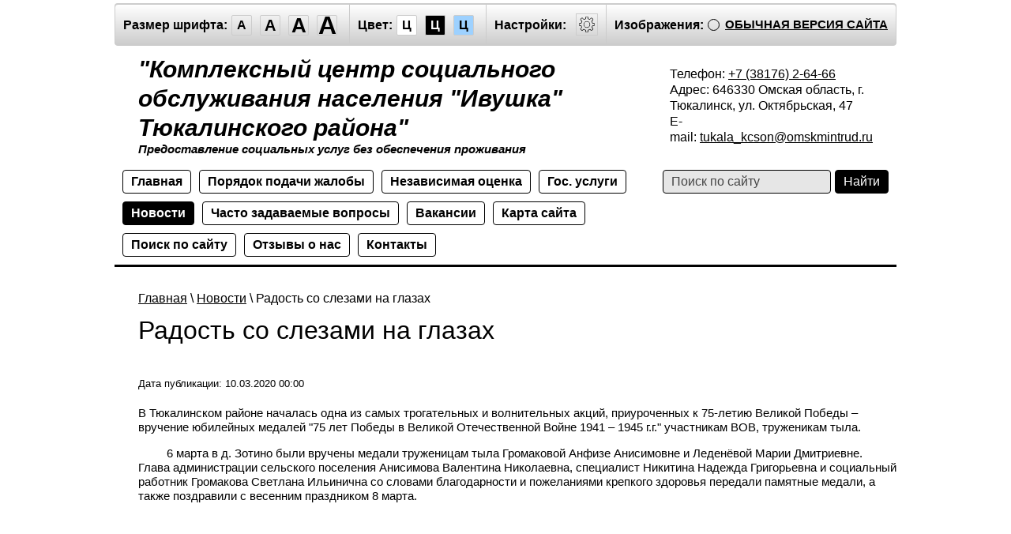

--- FILE ---
content_type: text/html; charset=utf-8
request_url: http://special.kcsontukala.ru/novosti/article_post/radost-so-slezami-na-glazah
body_size: 7225
content:
		
	
	


		<!doctype html>
<html lang="ru" class="sans-serif letterspacingstandart">
<head>
<meta name="robots" content="all">
<meta charset="utf-8">
<title>Радость со слезами на глазах</title>
<meta name="description" content="Радость со слезами на глазах">
<meta name="keywords" content="Радость со слезами на глазах">
<meta name="SKYPE_TOOLBAR" content="SKYPE_TOOLBAR_PARSER_COMPATIBLE">
<meta name="viewport" content="width=device-width, initial-scale=1.0, maximum-scale=1.0, user-scalable=no">
<meta name="format-detection" content="telephone=no">
<meta http-equiv="x-rim-auto-match" content="none">
<link rel="canonical" href="http://kcsontukala.ru">
<link href="/t/v476/images/special/special.scss.css" rel="stylesheet">
<link href="/t/v476/images/special/addons.scss.css" rel="stylesheet">
<script src="/g/libs/jquery/2.1.4/jquery.min.js"></script>

            <!-- 46b9544ffa2e5e73c3c971fe2ede35a5 -->
            <script src='/shared/s3/js/lang/ru.js'></script>
            <script src='/shared/s3/js/common.min.js'></script>
        <link rel='stylesheet' type='text/css' href='/shared/s3/css/calendar.css' /><link rel='stylesheet' type='text/css' href='/shared/highslide-4.1.13/highslide.min.css'/>
<script type='text/javascript' src='/shared/highslide-4.1.13/highslide-full.packed.js'></script>
<script type='text/javascript'>
hs.graphicsDir = '/shared/highslide-4.1.13/graphics/';
hs.outlineType = null;
hs.showCredits = false;
hs.lang={cssDirection:'ltr',loadingText:'Загрузка...',loadingTitle:'Кликните чтобы отменить',focusTitle:'Нажмите чтобы перенести вперёд',fullExpandTitle:'Увеличить',fullExpandText:'Полноэкранный',previousText:'Предыдущий',previousTitle:'Назад (стрелка влево)',nextText:'Далее',nextTitle:'Далее (стрелка вправо)',moveTitle:'Передвинуть',moveText:'Передвинуть',closeText:'Закрыть',closeTitle:'Закрыть (Esc)',resizeTitle:'Восстановить размер',playText:'Слайд-шоу',playTitle:'Слайд-шоу (пробел)',pauseText:'Пауза',pauseTitle:'Приостановить слайд-шоу (пробел)',number:'Изображение %1/%2',restoreTitle:'Нажмите чтобы посмотреть картинку, используйте мышь для перетаскивания. Используйте клавиши вперёд и назад'};</script>
<link rel="icon" href="/favicon.ico" type="image/x-icon">

<link rel='stylesheet' type='text/css' href='/t/images/__csspatch/2/patch.css'/>

<!--s3_require-->
<link rel="stylesheet" href="/g/basestyle/1.0.1/articles/articles.css" type="text/css"/>
<link rel="stylesheet" href="/g/basestyle/1.0.1/user/user.css" type="text/css"/>
<link rel="stylesheet" href="/g/basestyle/1.0.1/articles/articles.blue.css" type="text/css"/>
<script type="text/javascript" src="/g/templates/pages/2016.1/articles/articles.js" async></script>
<link rel="stylesheet" href="/g/basestyle/1.0.1/user/user.blue.css" type="text/css"/>
<script type="text/javascript" src="/g/basestyle/1.0.1/user/user.js"></script>
<!--/s3_require-->

<script src="/g/s3/misc/math/0.0.1/s3.math.js"></script>
<script src="/g/s3/misc/eventable/0.0.1/s3.eventable.js"></script>
<script src="/g/s3/menu/allin/0.0.2/s3.menu.allin.js"></script>
<script src="/t/v476/images/special/special.js" charset="utf-8"></script>
<!--[if lt IE 9]>
<script src="/g/libs/html5shiv/html5.js"></script>
<![endif]-->
</head>
<body class="light-theme" image="">
<div class="fixed-menu-wrap">
	<a href="javascript: void(0);" class="menu-button"><span>&nbsp;</span></a>	
	<form method="get" action="/search">	
	    <input type="text" name="search" size="20" placeholder="Поиск" value="">
		<input type="submit" value="Найти">
	<re-captcha data-captcha="recaptcha"
     data-name="captcha"
     data-sitekey="6LcNwrMcAAAAAOCVMf8ZlES6oZipbnEgI-K9C8ld"
     data-lang="ru"
     data-rsize="invisible"
     data-type="image"
     data-theme="light"></re-captcha></form>
		<ul class="fixed-top-menu"><li><a href="/" >Главная</a></li><li><a href="/galoba" >Порядок подачи жалобы</a></li><li><a href="/otsenka" >Независимая оценка</a></li><li><a href="/goss" >Гос. услуги</a></li><li class="opened active"><a href="/novosti" >Новости</a></li><li><a href="/chasto-zadavayemyye-voprosy" >Часто задаваемые вопросы</a></li><li><a href="/vakansii" >Вакансии</a></li><li><a href="/karta-sayta" >Карта сайта</a></li><li><a href="/search" >Поиск по сайту</a></li><li><a href="/otzyvy-o-nas" >Отзывы о нас</a></li><li><a href="/kontakty" >Контакты</a></li></ul></div>
<div class="fixed-settings-wrap">
	<a href="javascript: void(0);" class="settings-button"><svg xmlns="http://www.w3.org/2000/svg" width="64" height="64" viewBox="0 0 64 64"><path d="M45.25 29h-2.017a11.5 11.5 0 0 0-1.413-3.223l2.024-2.023a1.752 1.752 0 0 0 0-2.475l-1.768-1.768a1.796 1.796 0 0 0-2.474 0l-2.196 2.196A11.514 11.514 0 0 0 35 20.766V18.75A1.752 1.752 0 0 0 33.25 17h-2.5A1.752 1.752 0 0 0 29 18.75v2.016a11.562 11.562 0 0 0-2.61 1.05l-2.304-2.305a1.753 1.753 0 0 0-2.475 0l-1.768 1.768a1.753 1.753 0 0 0 0 2.475l2.217 2.216A11.521 11.521 0 0 0 20.766 29H18.75A1.752 1.752 0 0 0 17 30.75v2.5A1.752 1.752 0 0 0 18.75 35h2.016a11.513 11.513 0 0 0 .94 2.406l-1.863 1.864a1.754 1.754 0 0 0 0 2.474l1.768 1.768a1.796 1.796 0 0 0 2.475 0l1.69-1.69A11.487 11.487 0 0 0 29 43.233v2.016A1.752 1.752 0 0 0 30.75 47h2.5A1.752 1.752 0 0 0 35 45.25v-2.016a11.513 11.513 0 0 0 3.03-1.294l1.572 1.572a1.735 1.735 0 0 0 1.236.51 1.737 1.737 0 0 0 1.238-.51l1.768-1.768a1.754 1.754 0 0 0 0-2.474l-1.66-1.66a11.52 11.52 0 0 0 1.05-2.61h2.016A1.752 1.752 0 0 0 47 33.25v-2.5A1.752 1.752 0 0 0 45.25 29zm.75 4.25a.75.75 0 0 1-.75.75h-2.407a.5.5 0 0 0-.488.389 10.513 10.513 0 0 1-1.224 3.048.5.5 0 0 0 .076.609l1.93 1.93a.752.752 0 0 1 0 1.061l-1.768 1.768a.745.745 0 0 1-.53.218h-.001a.743.743 0 0 1-.53-.218l-1.854-1.854a.501.501 0 0 0-.628-.064 10.526 10.526 0 0 1-3.438 1.47.501.501 0 0 0-.388.487v2.406a.75.75 0 0 1-.75.75h-2.5a.75.75 0 0 1-.75-.75v-2.406a.5.5 0 0 0-.388-.488 10.504 10.504 0 0 1-3.617-1.59.5.5 0 0 0-.637.06l-1.98 1.979a.773.773 0 0 1-1.06 0l-1.768-1.768a.754.754 0 0 1 0-1.06l2.128-2.128a.5.5 0 0 0 .081-.601 10.53 10.53 0 0 1-1.115-2.86.5.5 0 0 0-.487-.388H18.75a.75.75 0 0 1-.75-.75v-2.5a.75.75 0 0 1 .75-.75h2.407a.5.5 0 0 0 .487-.388 10.54 10.54 0 0 1 1.47-3.438.5.5 0 0 0-.065-.628l-2.499-2.5a.751.751 0 0 1 0-1.06l1.768-1.768a.75.75 0 0 1 1.06 0l2.576 2.576a.499.499 0 0 0 .61.075 10.545 10.545 0 0 1 3.048-1.225.5.5 0 0 0 .388-.487V18.75a.75.75 0 0 1 .75-.75h2.5a.75.75 0 0 1 .75.75v2.407a.5.5 0 0 0 .388.487 10.555 10.555 0 0 1 2.86 1.115.5.5 0 0 0 .6-.08l2.46-2.46a.772.772 0 0 1 1.061 0l1.768 1.767a.75.75 0 0 1 0 1.06l-2.312 2.312a.5.5 0 0 0-.058.637 10.54 10.54 0 0 1 1.588 3.617.5.5 0 0 0 .488.388h2.407a.75.75 0 0 1 .75.75v2.5zm-14-7.585A6.335 6.335 0 1 0 38.335 32 6.342 6.342 0 0 0 32 25.665zm0 11.67A5.335 5.335 0 1 1 37.335 32 5.341 5.341 0 0 1 32 37.335z"/></svg></a>	
	<div class="header-panel">
		<span class="font-size"><span>Размер шрифта:</span><a data-size="normal-size">A</a><a data-size="big-size">A</a><a data-size="big1-size">A</a><a data-size="big2-size">A</a></span><span class="color-theme"><span>Цвет:</span><a data-theme="light-theme">Ц</a><a data-theme="dark-theme">Ц</a><a data-theme="azure-theme">Ц</a><a style="display: none;" data-theme="brown-theme">Ц</a><a style="display: none;" data-theme="green-theme">Ц</a></span><span class="settings"><span>Настройки:</span><a><svg xmlns="http://www.w3.org/2000/svg" width="64" height="64" viewBox="0 0 64 64"><path d="M45.25 29h-2.017a11.5 11.5 0 0 0-1.413-3.223l2.024-2.023a1.752 1.752 0 0 0 0-2.475l-1.768-1.768a1.796 1.796 0 0 0-2.474 0l-2.196 2.196A11.514 11.514 0 0 0 35 20.766V18.75A1.752 1.752 0 0 0 33.25 17h-2.5A1.752 1.752 0 0 0 29 18.75v2.016a11.562 11.562 0 0 0-2.61 1.05l-2.304-2.305a1.753 1.753 0 0 0-2.475 0l-1.768 1.768a1.753 1.753 0 0 0 0 2.475l2.217 2.216A11.521 11.521 0 0 0 20.766 29H18.75A1.752 1.752 0 0 0 17 30.75v2.5A1.752 1.752 0 0 0 18.75 35h2.016a11.513 11.513 0 0 0 .94 2.406l-1.863 1.864a1.754 1.754 0 0 0 0 2.474l1.768 1.768a1.796 1.796 0 0 0 2.475 0l1.69-1.69A11.487 11.487 0 0 0 29 43.233v2.016A1.752 1.752 0 0 0 30.75 47h2.5A1.752 1.752 0 0 0 35 45.25v-2.016a11.513 11.513 0 0 0 3.03-1.294l1.572 1.572a1.735 1.735 0 0 0 1.236.51 1.737 1.737 0 0 0 1.238-.51l1.768-1.768a1.754 1.754 0 0 0 0-2.474l-1.66-1.66a11.52 11.52 0 0 0 1.05-2.61h2.016A1.752 1.752 0 0 0 47 33.25v-2.5A1.752 1.752 0 0 0 45.25 29zm.75 4.25a.75.75 0 0 1-.75.75h-2.407a.5.5 0 0 0-.488.389 10.513 10.513 0 0 1-1.224 3.048.5.5 0 0 0 .076.609l1.93 1.93a.752.752 0 0 1 0 1.061l-1.768 1.768a.745.745 0 0 1-.53.218h-.001a.743.743 0 0 1-.53-.218l-1.854-1.854a.501.501 0 0 0-.628-.064 10.526 10.526 0 0 1-3.438 1.47.501.501 0 0 0-.388.487v2.406a.75.75 0 0 1-.75.75h-2.5a.75.75 0 0 1-.75-.75v-2.406a.5.5 0 0 0-.388-.488 10.504 10.504 0 0 1-3.617-1.59.5.5 0 0 0-.637.06l-1.98 1.979a.773.773 0 0 1-1.06 0l-1.768-1.768a.754.754 0 0 1 0-1.06l2.128-2.128a.5.5 0 0 0 .081-.601 10.53 10.53 0 0 1-1.115-2.86.5.5 0 0 0-.487-.388H18.75a.75.75 0 0 1-.75-.75v-2.5a.75.75 0 0 1 .75-.75h2.407a.5.5 0 0 0 .487-.388 10.54 10.54 0 0 1 1.47-3.438.5.5 0 0 0-.065-.628l-2.499-2.5a.751.751 0 0 1 0-1.06l1.768-1.768a.75.75 0 0 1 1.06 0l2.576 2.576a.499.499 0 0 0 .61.075 10.545 10.545 0 0 1 3.048-1.225.5.5 0 0 0 .388-.487V18.75a.75.75 0 0 1 .75-.75h2.5a.75.75 0 0 1 .75.75v2.407a.5.5 0 0 0 .388.487 10.555 10.555 0 0 1 2.86 1.115.5.5 0 0 0 .6-.08l2.46-2.46a.772.772 0 0 1 1.061 0l1.768 1.767a.75.75 0 0 1 0 1.06l-2.312 2.312a.5.5 0 0 0-.058.637 10.54 10.54 0 0 1 1.588 3.617.5.5 0 0 0 .488.388h2.407a.75.75 0 0 1 .75.75v2.5zm-14-7.585A6.335 6.335 0 1 0 38.335 32 6.342 6.342 0 0 0 32 25.665zm0 11.67A5.335 5.335 0 1 1 37.335 32 5.341 5.341 0 0 1 32 37.335z"/></svg></a></span><span class="image-hide "><span>Изображения:</span><a>&nbsp;</a></span><div class="header-panel-bottom"><div class="title">Настройки шрифта:</div><div class="row font-family"><div>Выберите шрифт:</div><a href="#" data="sans-serif" class="arial active">Arial</a><br /><a href="#" data="serif" class="timesnewroman ">Times New Roman</a></div><div class="row letter-spacing"><div>Интервал между буквами (Кернинг):</div><a href="#" data="standart" class="standart active">Стандартный</a><br /><a href="#" data="normal" class="normal ">Средний</a><br /><a href="#" data="big" class="big ">Большой</a></div><div class="title">Выбор цветовой схемы:</div><div class="row colors"><div class="color1 active">Черным по белому</div><div class="color2 ">Белым по черному</div><div class="color3 ">Темно-синим по голубому</div><div class="color4 ">Коричневым по бежевому</div><div class="color5 ">Зеленым по темно-коричневому</div></div><div class="close-panel"><span>Закрыть панель</span></div></div><a class="normal-version" href="//kcsontukala.ru">Обычная версия сайта</a>
		</div>
</div>
<div class="wrapper">
    <header class="header">
    	<div class="header-panel">
    		<span class="font-size"><span>Размер шрифта:</span><a data-size="normal-size">A</a><a data-size="big-size">A</a><a data-size="big1-size">A</a><a data-size="big2-size">A</a></span><span class="color-theme"><span>Цвет:</span><a data-theme="light-theme">Ц</a><a data-theme="dark-theme">Ц</a><a data-theme="azure-theme">Ц</a><a style="display: none;" data-theme="brown-theme">Ц</a><a style="display: none;" data-theme="green-theme">Ц</a></span><span class="settings"><span>Настройки:</span><a><svg xmlns="http://www.w3.org/2000/svg" width="64" height="64" viewBox="0 0 64 64"><path d="M45.25 29h-2.017a11.5 11.5 0 0 0-1.413-3.223l2.024-2.023a1.752 1.752 0 0 0 0-2.475l-1.768-1.768a1.796 1.796 0 0 0-2.474 0l-2.196 2.196A11.514 11.514 0 0 0 35 20.766V18.75A1.752 1.752 0 0 0 33.25 17h-2.5A1.752 1.752 0 0 0 29 18.75v2.016a11.562 11.562 0 0 0-2.61 1.05l-2.304-2.305a1.753 1.753 0 0 0-2.475 0l-1.768 1.768a1.753 1.753 0 0 0 0 2.475l2.217 2.216A11.521 11.521 0 0 0 20.766 29H18.75A1.752 1.752 0 0 0 17 30.75v2.5A1.752 1.752 0 0 0 18.75 35h2.016a11.513 11.513 0 0 0 .94 2.406l-1.863 1.864a1.754 1.754 0 0 0 0 2.474l1.768 1.768a1.796 1.796 0 0 0 2.475 0l1.69-1.69A11.487 11.487 0 0 0 29 43.233v2.016A1.752 1.752 0 0 0 30.75 47h2.5A1.752 1.752 0 0 0 35 45.25v-2.016a11.513 11.513 0 0 0 3.03-1.294l1.572 1.572a1.735 1.735 0 0 0 1.236.51 1.737 1.737 0 0 0 1.238-.51l1.768-1.768a1.754 1.754 0 0 0 0-2.474l-1.66-1.66a11.52 11.52 0 0 0 1.05-2.61h2.016A1.752 1.752 0 0 0 47 33.25v-2.5A1.752 1.752 0 0 0 45.25 29zm.75 4.25a.75.75 0 0 1-.75.75h-2.407a.5.5 0 0 0-.488.389 10.513 10.513 0 0 1-1.224 3.048.5.5 0 0 0 .076.609l1.93 1.93a.752.752 0 0 1 0 1.061l-1.768 1.768a.745.745 0 0 1-.53.218h-.001a.743.743 0 0 1-.53-.218l-1.854-1.854a.501.501 0 0 0-.628-.064 10.526 10.526 0 0 1-3.438 1.47.501.501 0 0 0-.388.487v2.406a.75.75 0 0 1-.75.75h-2.5a.75.75 0 0 1-.75-.75v-2.406a.5.5 0 0 0-.388-.488 10.504 10.504 0 0 1-3.617-1.59.5.5 0 0 0-.637.06l-1.98 1.979a.773.773 0 0 1-1.06 0l-1.768-1.768a.754.754 0 0 1 0-1.06l2.128-2.128a.5.5 0 0 0 .081-.601 10.53 10.53 0 0 1-1.115-2.86.5.5 0 0 0-.487-.388H18.75a.75.75 0 0 1-.75-.75v-2.5a.75.75 0 0 1 .75-.75h2.407a.5.5 0 0 0 .487-.388 10.54 10.54 0 0 1 1.47-3.438.5.5 0 0 0-.065-.628l-2.499-2.5a.751.751 0 0 1 0-1.06l1.768-1.768a.75.75 0 0 1 1.06 0l2.576 2.576a.499.499 0 0 0 .61.075 10.545 10.545 0 0 1 3.048-1.225.5.5 0 0 0 .388-.487V18.75a.75.75 0 0 1 .75-.75h2.5a.75.75 0 0 1 .75.75v2.407a.5.5 0 0 0 .388.487 10.555 10.555 0 0 1 2.86 1.115.5.5 0 0 0 .6-.08l2.46-2.46a.772.772 0 0 1 1.061 0l1.768 1.767a.75.75 0 0 1 0 1.06l-2.312 2.312a.5.5 0 0 0-.058.637 10.54 10.54 0 0 1 1.588 3.617.5.5 0 0 0 .488.388h2.407a.75.75 0 0 1 .75.75v2.5zm-14-7.585A6.335 6.335 0 1 0 38.335 32 6.342 6.342 0 0 0 32 25.665zm0 11.67A5.335 5.335 0 1 1 37.335 32 5.341 5.341 0 0 1 32 37.335z"/></svg></a></span><span class="image-hide "><span>Изображения:</span><a>&nbsp;</a></span><a class="normal-version" href="//kcsontukala.ru">Обычная версия сайта</a><div class="header-panel-bottom"><div class="title">Настройки шрифта:</div><div class="row font-family">Выберите шрифт: <a href="#" data="sans-serif" class="arial active">Arial</a> <a href="#" data="serif" class="timesnewroman ">Times New Roman</a></div><div class="row letter-spacing">Интервал между буквами (Кернинг): <a href="#" data="standart" class="standart active">Стандартный</a> <a href="#" data="normal" class="normal ">Средний</a> <a href="#" data="big" class="big ">Большой</a></div><div class="title">Выбор цветовой схемы:</div><div class="row colors"><div class="color1 active">Черным по белому</div><div class="color2 ">Белым по черному</div><div class="color3 ">Темно-синим по голубому</div><div class="color4 ">Коричневым по бежевому</div><div class="color5 ">Зеленым по темно-коричневому</div></div><div class="close-panel"><span>Закрыть панель</span></div></div>
    	</div>
		<div class="header-in-wrap">
			<div class="table header-in">
				<div class="td site-logo">
					<a href="http://special.kcsontukala.ru">
																			<span class="site-name">&quot;Комплексный центр социального обслуживания населения &quot;Ивушка&quot; Тюкалинского района&quot;</span>
																			<span class="site-slogan">Предоставление социальных услуг без обеспечения проживания</span>
											</a>
				</div>
									<div class="td site-contacts" data-set-size="normal-size">
						<div class="site-contacts-in">
							<p>Телефон:&nbsp;<a href="tel:++73817626466">+7 (38176) 2-64-66</a><br />Адрес: 646330 Омская область, г. Тюкалинск, ул. Октябрьская, 47<br />E-mail:&nbsp;<a href="mailto:tukala_kcson@omskmintrud.ru">tukala_kcson@omskmintrud.ru</a></p>
						</div>
					</div>
							</div>
		</div>
    	<div class="table header-nav" data-set-size="normal-size">
    		    		<div class="td">
    			<ul class="menu-defult menu-top"><li><a href="/" >Главная</a></li><li><a href="/galoba" >Порядок подачи жалобы</a></li><li><a href="/otsenka" >Независимая оценка</a></li><li><a href="/goss" >Гос. услуги</a></li><li class="opened active"><a href="/novosti" >Новости</a></li><li><a href="/chasto-zadavayemyye-voprosy" >Часто задаваемые вопросы</a></li><li><a href="/vakansii" >Вакансии</a></li><li><a href="/karta-sayta" >Карта сайта</a></li><li><a href="/search" >Поиск по сайту</a></li><li><a href="/otzyvy-o-nas" >Отзывы о нас</a></li><li><a href="/kontakty" >Контакты</a></li></ul>	
    		</div>
    		    		<div class="td site-search">
    			<form method="get" action="/search"><input type="text" name="search" size="20" placeholder="Поиск по сайту" value=""><input type="submit" value="Найти"><re-captcha data-captcha="recaptcha"
     data-name="captcha"
     data-sitekey="6LcNwrMcAAAAAOCVMf8ZlES6oZipbnEgI-K9C8ld"
     data-lang="ru"
     data-rsize="invisible"
     data-type="image"
     data-theme="light"></re-captcha></form>
    		</div>
    	</div>
    </header><!-- .header-->
    <div class="middle">
        <div class="container">
            <div id="content" data-set-size="normal-size">
            	
<div class="page-path" data-url="/novosti"><a href="/">Главная</a> \ <a href="/novosti">Новости</a> \ Радость со слезами на глазах</div>              	<h1>Радость со слезами на глазах</h1>	<script>createCookie('visual', 'design')</script>


<link rel="stylesheet" href="/g/libs/jquery-popover/0.0.3/jquery.popover.css">


<div class="g-page g-page-article g-page-article--main">
	<div class="g-top-panel g-top-panel--relative">
		
	</div>
	
	<style>
		
			.g-menu-2__link{display: block;}
			@media (max-width: 380px){
				.g-article--simple-view .g-article__image{float: none;margin-right: auto;margin-left: auto;text-align: center;}
			}
		
	</style>

	
				
			<style>
				
				
					.g-comment__form{max-width: 600px;}
					.g-rating-edit{max-width: 115px;}
				
					.g-form-field__hint--popup{position: relative;top: auto; left: 0; margin: 10px 0 0;max-width: 100%;white-space: normal;}
					.g-form-field__hint--popup:before{
						top: -6px;
						left: 10px;
						transform: rotate(45deg);
					}
					.g-page-article__text,.g-page-article__date{color: inherit;}
				
			</style>

			<div class="g-page-article">
	<div class="g-page-article__top-panel">

				
		
		<div class="g-page-article__date">Дата публикации: 10.03.2020 00:00</div>

				 
		       	</div>

	
	<div class="g-page-article__text">
		<p>В Тюкалинском районе началась одна из самых трогательных и волнительных акций, приуроченных к 75-летию Великой Победы &ndash; вручение юбилейных медалей &quot;75 лет Победы в Великой Отечественной Войне 1941 &ndash; 1945 г.г.&quot; участникам ВОВ, труженикам тыла.</p>

<p>&nbsp;&nbsp;&nbsp;&nbsp;&nbsp;&nbsp;&nbsp;&nbsp; 6 марта в д. Зотино были вручены медали труженицам тыла Громаковой Анфизе Анисимовне и Леденёвой Марии Дмитриевне. Глава администрации сельского поселения Анисимова Валентина Николаевна, специалист Никитина Надежда Григорьевна и социальный работник Громакова Светлана Ильинична со словами благодарности и пожеланиями крепкого здоровья передали памятные медали, а также поздравили с весенним праздником 8 марта.</p>

<p align="center"><strong>&nbsp;</strong></p>

<p align="center"><strong>&nbsp;</strong></p>

<p align="right">Заведующий отделением социального</p>

<p align="right">обслуживания на дому граждан пожилого</p>

<p align="right">возраста и инвалидов № 5 А.Н. Зинченко</p>
	</div>

	<div class="g-clear"></div>

	
		
	</div>
		
	</div>

		</div><!-- #content-->
        </div><!-- .container-->
            </div><!-- .middle-->
</div><!-- .wrapper -->
<footer class="footer">
	<div class="table footer-in">
		<div class="td site-copyright">
									Copyright &copy; 2018 - 2026<br>
			Комплексный центр социального обслуживания населения &quot;Ивушка&quot; Тюкалинского района
			</div>
		<div class="td site-counters"><!--LiveInternet counter--><script type="text/javascript">
document.write("<a href='//www.liveinternet.ru/click' "+
"target=_blank><img src='//counter.yadro.ru/hit?t12.2;r"+
escape(document.referrer)+((typeof(screen)=="undefined")?"":
";s"+screen.width+"*"+screen.height+"*"+(screen.colorDepth?
screen.colorDepth:screen.pixelDepth))+";u"+escape(document.URL)+
";h"+escape(document.title.substring(0,150))+";"+Math.random()+
"' alt='' title='LiveInternet: показано число просмотров за 24"+
" часа, посетителей за 24 часа и за сегодня' "+
"border='0' width='88' height='31'><\/a>")
</script><!--/LiveInternet-->
<!--__INFO2026-01-24 01:47:55INFO__-->
</div>		<div class="td mega-copyright"><span style='font-size:14px;' class='copyright'><!--noindex--> <span style="text-decoration:underline; cursor: pointer;" onclick="javascript:window.open('https://megagr'+'oup.ru/?utm_referrer='+location.hostname)" class="copyright"><img src="https://cp21.megagroup.ru/g/mlogo/25x25/grey/dark.png" alt="Мегагрупп.ру" style="vertical-align: middle;">Мегагрупп.ру</span> <!--/noindex--></span></div>
	</div>
</footer><!-- .footer -->

<!-- assets.bottom -->
<!-- </noscript></script></style> -->
<script src="/my/s3/js/site.min.js?1769082895" ></script>
<script src="/my/s3/js/site/defender.min.js?1769082895" ></script>
<script src="https://cp.onicon.ru/loader/5a9e886c286688ce4c8b4611.js" data-auto async></script>
<script >/*<![CDATA[*/
var megacounter_key="75b18ba5255d95a4cd9e696038ffcee9";
(function(d){
    var s = d.createElement("script");
    s.src = "//counter.megagroup.ru/loader.js?"+new Date().getTime();
    s.async = true;
    d.getElementsByTagName("head")[0].appendChild(s);
})(document);
/*]]>*/</script>
<script >/*<![CDATA[*/
$ite.start({"sid":1942376,"vid":1971071,"aid":2299682,"stid":4,"cp":21,"active":true,"domain":"special.kcsontukala.ru","lang":"ru","trusted":false,"debug":false,"captcha":3});
/*]]>*/</script>
<!-- /assets.bottom -->
</body>
</html>

--- FILE ---
content_type: text/javascript
request_url: http://counter.megagroup.ru/75b18ba5255d95a4cd9e696038ffcee9.js?r=&s=1280*720*24&u=http%3A%2F%2Fspecial.kcsontukala.ru%2Fnovosti%2Farticle_post%2Fradost-so-slezami-na-glazah&t=%D0%A0%D0%B0%D0%B4%D0%BE%D1%81%D1%82%D1%8C%20%D1%81%D0%BE%20%D1%81%D0%BB%D0%B5%D0%B7%D0%B0%D0%BC%D0%B8%20%D0%BD%D0%B0%20%D0%B3%D0%BB%D0%B0%D0%B7%D0%B0%D1%85&fv=0,0&en=1&rld=0&fr=0&callback=_sntnl1769273586011&1769273586011
body_size: 198
content:
//:1
_sntnl1769273586011({date:"Sat, 24 Jan 2026 16:53:06 GMT", res:"1"})